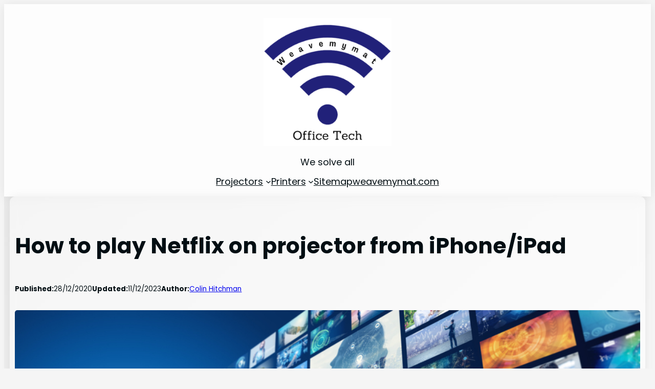

--- FILE ---
content_type: text/html; charset=utf-8
request_url: https://www.google.com/recaptcha/api2/aframe
body_size: 263
content:
<!DOCTYPE HTML><html><head><meta http-equiv="content-type" content="text/html; charset=UTF-8"></head><body><script nonce="2zE-sma-S4b2Sin1v4pWbA">/** Anti-fraud and anti-abuse applications only. See google.com/recaptcha */ try{var clients={'sodar':'https://pagead2.googlesyndication.com/pagead/sodar?'};window.addEventListener("message",function(a){try{if(a.source===window.parent){var b=JSON.parse(a.data);var c=clients[b['id']];if(c){var d=document.createElement('img');d.src=c+b['params']+'&rc='+(localStorage.getItem("rc::a")?sessionStorage.getItem("rc::b"):"");window.document.body.appendChild(d);sessionStorage.setItem("rc::e",parseInt(sessionStorage.getItem("rc::e")||0)+1);localStorage.setItem("rc::h",'1768975555626');}}}catch(b){}});window.parent.postMessage("_grecaptcha_ready", "*");}catch(b){}</script></body></html>